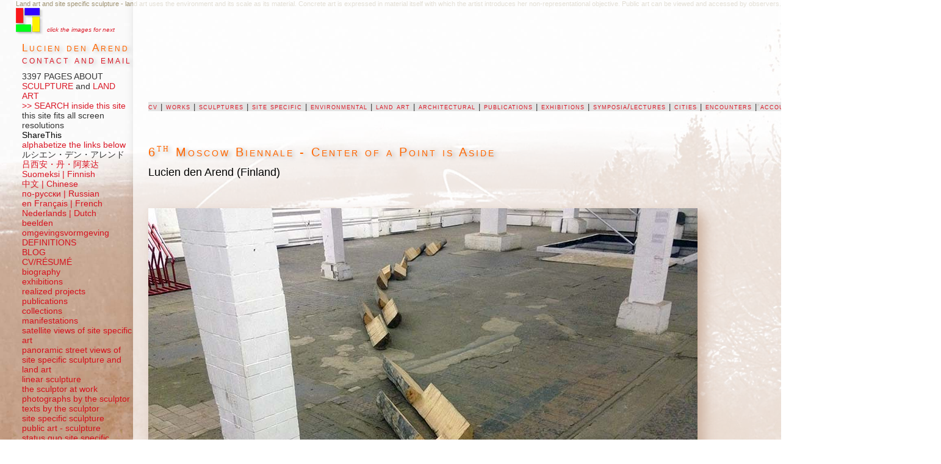

--- FILE ---
content_type: text/html
request_url: https://www.denarend.com/exhibitions/2010-2020/moscow-biennale-6-2015/artists-special-project/lucien-den-arend.htm
body_size: 6814
content:
<!DOCTYPE html>
<html class="no-js">

<!-- #BeginTemplate "../../../../_templates/general.dwt" -->

<script type="text/javascript">

  var _gaq = _gaq || [];
  _gaq.push(['_setAccount', 'UA-204914-1']);
  _gaq.push(['_trackPageview']);

  (function() {
    var ga = document.createElement('script'); ga.type = 'text/javascript'; ga.async = true;
    ga.src = ('https:' == document.location.protocol ? 'https://ssl' : 'http://www') + '.google-analytics.com/ga.js';
    var s = document.getElementsByTagName('script')[0]; s.parentNode.insertBefore(ga, s);
  })();

</script>

<head>
<script data-ad-client="ca-pub-1573441072608365" async src="https://pagead2.googlesyndication.com/pagead/js/adsbygoogle.js"></script>
<meta content="width=device-width, initial-scale=1.0" name="viewport">
<meta charset="UTF-8">
<link href="../../../../css/general.css" rel="stylesheet" type="text/css">
<script src="../../../../js/modernizr-v.0.6.js"></script>
<!-- #BeginEditable "doctitle" -->
<meta http-equiv="Content-Language" content="en-us">
<meta name="Classification" content="07">
<meta name="Classification" content="07">
<meta name="description" content="6th Moscow Biennale of Contemporary Art - 2015 - special project <em>Центр точки находится сбоку (The Center of a Point is Aside - Elena Shipitsina, curator)">
<title>&gt;&gt; 6th Moscow Biennale of Contemporary Art - special project by Elena 
Shipitsina, curator - the artists</title>
<style type="text/css">
































































.fontXsmall {
	font-size: 130%;
}
.style2 {
	border-collapse: separate;
}
.auto-style1 {
	font-family: Verdana;
}
</style>
<!-- #EndEditable -->
<link href="../../../../favicon.ico" rel="shortcut icon">
<script src="../../../../buttons.js" type="text/javascript"></script>
<script type="text/javascript">stLight.options({publisher:'e7a23f0f-74a9-4f34-9af3-3e97e295b8ae'});</script>
<link href="http://fonts.googleapis.com/css?family=Didact+Gothic" rel="stylesheet" type="text/css">
<link href="../../../../css/general.css" rel="stylesheet" type="text/css">
</head>

<body>

<header>
	<h6 class="TextLighter">Land art and site specific sculpture - land art uses 
	the environment and its scale as its material. Concrete art is expressed in 
	material itself with which the artist introduces her non-representational objective. 
	Public art can be viewed and accessed by observers.</h6>
	<div id="layer1" style="position: fixed; width: 10%; height: 10px; z-index: 1; left: 3.5%; padding-left: 2em; top: 2.3em;">
		<small><em>
		<a href="../../../../miscellaneous/click_the_images_for_next.html" title="&gt;&gt; In this site: LAND ART AND SITE SPECIFIC SCULPTURE IN THE URBAN SETTING. CONCRETE ART.">
		click the images for next</a></em></small></div>
	<p><small>
	<a href="http://www.denarend.com/" title="&gt;&gt; Home page of site specific sculptures and land art - public art by the sculptor Lucien den Arend.">
	<img alt="sculpture by Lucien den Arend - HOME" class="noDropShadow" src="../../../../images/logo/logo-drop-shadow.png" style="height: 45px" width="45"></a></small></p>
</header>
<div id="pagewidth" style="width: 100%">
	<article class="dropShadow">
	
		<p></p>
<p><script async src="https://pagead2.googlesyndication.com/pagead/js/adsbygoogle.js"></script>
<ins class="adsbygoogle"
     style="display:block"
     data-ad-format="fluid"
     data-ad-layout-key="-gi-7+2h-1m-4u"
     data-ad-client="ca-pub-1573441072608365"
     data-ad-slot="6940781826"></ins>
<script>
     (adsbygoogle = window.adsbygoogle || []).push({});
</script></p>
		<h5 class="blackBackground SmallCaps nobr" style="width: 126.8%">
		<a href="http://www.denarend.com/cv/index.htm" title="&gt;&gt; My CV, containing a list of my site specific sculptures and land art projects an environmental designs, exhibitions, publications about my sculpture and an extensive biography about my life - work and travels.">
		cv</a> |
		<a href="http://www.denarend.com/works/index.htm" title="&gt;&gt; My works consist of sculptures: site specific, as well as free standing sculpture, drawings and sketches for sculpture as well as paintings and drawings from nature, ceramics and photography.">
		works</a> |
		<a href="http://www.denarend.com/sculpture/index.htm" title="&gt;&gt; My sculpture in all its facets starts with the page 'sculptures'">
		sculptures</a> |
		<a href="http://www.denarend.com/works/site_specific_and_public_sculpture/index.htm" title="&gt;&gt; Realizing site specific and public sculpture has been my main work during my career as a sculptor.">
		site specific</a> |
		<a href="http://www.denarend.com/works/environmental/index.htm" title="&gt;&gt; Environmental art and environmental sculpture projects which I have done - sometimes resulting in Land Art.">
		environmental</a> |
		<a href="http://www.denarend.com/land-art.htm" title="&gt;&gt; Land art and environmental projects which I have done.">
		land art</a> |
		<a href="http://www.denarend.com/works/architectural/index.htm" title="&gt;&gt; My work is sometimes based on architecture and the borders between architecture and sculpture become vague; sculpture can be architecture, furniture, etc.">
		architectural</a> |
		<a href="http://www.denarend.com/publications/index.htm" title="&gt;&gt; Articles and publications about my site specific sculpture Land art and environmental projects which I have done.">
		publications</a> |
		<a href="http://www.denarend.com/exhibitions/index.htm" title="&gt;&gt; Exhibitions of my sculpture - one man shows as well as group exhibitions.">
		exhibitions</a> |
		<a href="http://www.denarend.com/symposiums_lectures/index.htm" title="&gt;&gt; Sculpture symposiums in which I have participated and lectures which I have given on the subject of sculpture, land art and environmental sculpture.">
		symposia/lectures</a> |
		<a href="http://www.denarend.com/cities/index.htm" title="&gt;&gt; The cities in which my site specific sculptures and land art projects have been installed.">
		cities</a> |
		<a href="http://www.denarend.com/encounters/index.htm" title="&gt;&gt; My encounters and meetings with people who have been influential in sculpture.">
		encounters</a> |
		<a href="http://www.denarend.com/accounts/index.htm" title="&gt;&gt; The stories behind my site specific sculptures and environmental art and landart projects - ACCOUNTS.">
		accounts</a> </h5>
		<!-- #BeginEditable "main%20content%20column" -->
		<p>&nbsp;
		<table border="0" cellpadding="0" cellspacing="0" width="100%" style="border-collapse: collapse">
			<tr>
				<td width="100%">
				<h1>6<sup><span class="auto-style1">th</span></sup> Moscow Biennale 
				- Center of a Point is Aside</h1>
				<h2>Lucien den Arend (Finland)</h2><br>
				<figure>
					<a title="&gt;&gt; valeriy-kazas.htm" href="valeriy-kazas.htm">
					<img alt="Lucien den Arend (Finland)" src="images/lucien-den-arend-work.jpg" width="900"height="auto"></a> <figcaption>
					Moscow Biennale of Contemporary Art - 2015 - special project
					<em>"Центр точки находится сбоку" (The Center of a Point is 
					Aside - Elena Shipitsina, curator).</em></figcaption>
				</figure>
				<p>&nbsp;</p>
				<h4>
				<a title="&gt;&gt; the artists participating in Center of a Point is Aside." href="index.htm">
				the artists</a><br>
				<a title="плакат - &quot;6-й Московской биеннале&quot; - &quot;Центр точки находится сбоку&quot; - POSTER of the &quot;Moscow Biennale 6&quot; - &quot;The Center of a Point is Aside&quot;. " href="../poster.htm">
				плакат poster</a><br><a href="../../../index.htm">back to exhibitions 2010-2020</a></h4>
				</td>
			</tr>
		</table>
		</p>
		<!-- #EndEditable -->
		<p><script async src="https://pagead2.googlesyndication.com/pagead/js/adsbygoogle.js"></script>
<ins class="adsbygoogle"
     style="display:block"
     data-ad-format="fluid"
     data-ad-layout-key="-gi-7+2h-1m-4u"
     data-ad-client="ca-pub-1573441072608365"
     data-ad-slot="6940781826"></ins>
<script>
     (adsbygoogle = window.adsbygoogle || []).push({});
</script></p>
		<p></p>
		<br>
		<h6><a name="search_this_site">search this site</a></h6>
		<script>
  (function() {
    var cx = 'partner-pub-1573441072608365:k10atx8pqq3';
    var gcse = document.createElement('script');
    gcse.type = 'text/javascript';
    gcse.async = true;
    gcse.src = 'https://cse.google.com/cse.js?cx=' + cx;
    var s = document.getElementsByTagName('script')[0];
    s.parentNode.insertBefore(gcse, s);
  })();
</script>
<gcse:search></gcse:search><br>
		<h6 class="auto-style3">
		<a href="../../../../3D-photographs-sculpture/index.htm" title="&gt;&gt; See 3D anaglyph photographs of my sculptures.">
		3D anaglyph photographs of my sculpture</a></h6>
		<h6>
		<a href="../../../../works/index.htm" title="&gt;&gt; Works by the sculptor Lucien den Arend.">
		works©author: Lucien den Arend</a><br class="style6">© 1998/present denarend.com
		<a href="https://plus.google.com/110944420132768074470? rel=author">Google</a><br class="style6">
		this site was developed by
		<a href="http://www.dutchdeltadesign.com/" target="_blank">DutchDeltaDesign</a>
		<br class="style6">
		<a href="http://www.penttila-gardens.com/" target="_blank">Penttilä</a>
		<br class="style6">Seppäläntie 860&nbsp; 51200 Kangasniemi Finland
		<br class="style6">telephone +358 (0)44 264 12 12 </h6>
		<a href="../../../../images/qr_codes/qr-bar-code-Vcard.png" title="&gt;&gt; scan for - vCard Qr code.">
		<img alt=" vCard Lucien den Arend - Qr code" class="noDropShadow" height="100" src="../../../../images/qr_codes/qr-100x100.png" width="100"></a>
		<h6><a href="http://www.denarend.com" style="" target="_blank">HOME</a><a href="http://www.denarend.com" target="_blank"><br class="style6">
		</a>
		<a href="../../../../new_on_this_site.htm" title="&gt;&gt; New pages about my site specific sculptures, land art projects and environmental sculptures.">
		new on this site</a><br>
		<a href="../../../../vantablack/index.htm" title="&gt;&gt; Experiments with Nanoblack or Vantablack on full-scale can up to now only be done digitally to demonstrate the effect.">
		vantablack</a></h6>
		<h6>
		<a href="../../../../translucent-backgrounds.htm" title="&gt;&gt; Click here to get free translucent backgrounds of different opacity and color.">
		use my translucent backgrounds of different opacity and color</a></h6>
		</article>
	<nav>
		<ul>
			<li>
			<h1>&nbsp;</h1>
			</li>
			<li>
			<h1>Lucien den Arend<br>
			<a href="../../../../contact.htm" title="&gt;&gt; address telephone number and e-mail address of the sculptor">
			contact and email</a></h1>
			</li>
			<li>3397 PAGES ABOUT</li>
			<li>
			<a href="../../../../sculpture.htm" title="&gt;&gt; SCULPTURE from 1965 to the present day">
			SCULPTURE</a> and<a href="../../../../land-art.htm" title="&gt;&gt; LAND ART - a definition and click on the image there for other landart projects"> 
			LAND ART</a></li>
			<li><a href="#search_this_site">&gt;&gt; SEARCH inside this site</a></li>
		</ul>
		<ul>
			<li>this site fits all screen resolutions</li>
			<li><span class="st_sharethis" displaytext="ShareThis"></span></li>
		</ul>
		<div id="google_translate_element">
		</div>
		<script>
function googleTranslateElementInit() {
  new google.translate.TranslateElement({
    pageLanguage: 'en'
  }, 'google_translate_element');
}
</script>
		<script src="http://translate.google.com/translate_a/element.js?cb=googleTranslateElementInit"></script>
		<ul>
			<li>
			<a href="../../../../index-alphabetical-links.html" title="&gt;&gt; alphabetize links">
			alphabetize the links below</a></li>
			<li>ルシエン・デン・アレンド</li>
			<li><a href="../../../../chinese/index.html">吕西安・丹・阿莱达</a></li>
			<li>
			<a href="../../../../index_sf.htm" target="_self" title="&gt;&gt; SUOMI - kuvanveistäjä Lucien den Arend - Finnish sculptor information">
			Suomeksi |</a><a href="../../../../index_sf.htm"> Finnish</a></li>
			<li><span lang="zh-cn">
			<a class="style4" href="../../../../chinese/index.html" title="&gt;&gt; &gt; 中文 in Chinese">
			中文 <span lang="fi">| </span>Chinese</a></span></li>
			<li>
			<a href="../../../../press/faktura_st_petersburg_russia/russian_press_release.htm" title="&gt;&gt; по-русски - in Russian">
			по-русски | Russian</a></li>
			<li>
			<a href="../../../../francais/index.htm" title="&gt;&gt; Lucien den Arend en Français">
			en Fran&ccedil;ais | French</a></li>
			<li>
			<a href="http://www.denarend.com/cv/descriptionNL.htm" title="&gt;&gt; Nederlands - samenvatting">
			Nederlands | Dutch</a></li>
			<li>
			<a href="../../../../beelden.htm" title="&gt;&gt; Over de beelden van de beeldhouwer Lucien den Arend.">
			beelden</a></li>
			<li>
			<a href="../../../../omgevingsvormgeving.htm" title="&gt;&gt; Over de omgevingsvormgeving van de beeldhouwer Lucien den Arend.">
			omgevingsvormgeving</a></li>
			<li>
			<a href="../../../../definitions/index.htm" title="&gt;&gt; DEFINITIONS of terms like &quot;land art&quot;, &quot;earth art&quot;, &quot;landscape sculpture&quot;, &quot;site specific sculpture&quot;, &quot;public sculpture&quot; and other terms which are interrelated and sometimes confusing because of their overlapping.">
			DEFINITIONS</a></li>
			<li><a href="http://www.denarend.com/blog/">BLOG</a></li>
			<li><a href="http://www.denarend.com/cv/index.htm">CV/RÉSUMÉ</a></li>
			<li>
			<a href="../../../../cv/biography.htm" title="&gt;&gt; SCULPTOR'S BIOGRAPHY">
			biography</a></li>
			<li>
			<a href="../../../../cv/exhibitions.htm" title="&gt;&gt; SCULPTOR'S EXHIBITIONS - group exhibitions and one man shows">
			exhibitions</a></li>
			<li>
			<a href="../../../../cv/site-specific-sculpture-projects.htm" title="&gt;&gt; SCULPTOR'S REALIZED PROJECTS - for not realized projects and proposals, click the link 'proposals' above">
			realized projects</a></li>
			<li>
			<a href="../../../../cv/publications.htm" title="&gt;&gt; A LIST OF PUBLICATIONS AND ARTICLES ABOUT THE SCULPTOR'S SCULPTURE">
			publications</a></li>
			<li>
			<a href="../../../../cv/collections.htm" title="&gt;&gt; COLLECTIONS - public collections, museums and private collections with sculpture by the sculptor">
			collections</a></li>
			<li>
			<a href="../../../../cv/manifestations/index.htm" title="&gt;&gt; international MANIFESTATIONS, symposiums and exhibitions organized by the sculptor">
			manifestations</a></li>
			<li>
			<a href="../../../../satellite-sculpture-views/index.htm" title="&gt;&gt; Images from the satellite - views of site specific sculpture from the satellite.">
			satellite views of site specific art</a></li>
			<li>
			<a href="../../../../street-views/index.htm" title="&gt;&gt; Spherical and panoramic street views of site specific sculpture and land art - public art and the site.">
			panoramic street views of<br>site specific sculpture and<br>land art</a></li>
			<li>
			<a href="../../../../linear-sculpture/index.htm" title="&gt;&gt; Linear sculpture - sculpture as the delineation and contour of form.">
			linear sculpture</a></li>
			<li>
			<a href="../../../../studios/sculptor/index.htm" title="&gt;&gt; See the sculpture studio's of the sculptor.">
			the sculptor at work</a></li>
			<li>
			<a href="../../../../works/2dimensional/photographs/index.htm" title="&gt;&gt; See the photographs by the sculptor.">
			photographs by the sculptor</a></li>
			<li>
			<a href="../../../../texts/index.htm" title="&gt;&gt; Texts about and by the sculptor.">
			texts by the sculptor</a> </li>
			<li>
			<a href="http://www.denarend.com/public_art.htm" title="&gt;&gt; site specific sculpture and public art - definition of, and sculptures in public places - cities">
			site specific sculpture</a></li>
			<li>
			<a href="http://www.denarend.com/public_art.htm" title="&gt;&gt; PUBLIC ART - SCULPTURE by the sculptor, Lucien den Arend.">
			public art - sculpture</a></li>
			<li>
			<a href="../../../../status_quo_site_specific_sculpture/index.htm" title="&gt;&gt; Site specific sculpture and land art need time to reach maturity. See the projects in recent times.">
			status quo site specific sculpture</a></li>
			<li>
			<a href="../../../../public_art.htm" title="&gt;&gt; difference between PUBLIC ART and SITE SPECIFIC ART">
			public art</a></li>
			<li>
			<a href="http://www.denarend.com/works/environmental/index.htm" title="&gt;&gt; ENVIRONMENTAL SCULPTURE, LAND ART AND LANSCAPE SCULPTURE by the sculptor">
			environmental art</a></li>
			<li>
			<a href="../../../../objet-trouve/index.htm" title="&gt;&gt; Found environmental art - sculptor, Lucien den Arend.">
			found art - objet trouvé</a></li>
			<li>
			<a href="http://www.denarend.com/works/architectural/index.htm" title="&gt;&gt; ARCHITECTURE as sculpture - borderline projects">
			architectural art</a></li>
			<li>
			<a href="../../../../works/proposals/index.htm" title="&gt;&gt; PROPOSALS for SCULPURE - realized as well as unrealized sculpture projects">
			proposals</a></li>
			<li>
			<a href="../../../../potential_projects/index.htm" title="&gt;&gt; Applications for possible commissions - potential projects.">
			potential projects and applications</a></li>
			<li>
			<a href="../../../../works/proposals/el-paso/index.htm" title="&gt;&gt; Proposal for a stainless steel, site specific, sculpture for El Paso, Texas - University of Texas at El Paso traffic circle.">
			-El Paso</a></li>
			<li>
			<a href="../../../../potential_projects/denver/index.htm" title="&gt;&gt; Proposal for stainless steel sculptural elements, site specific, sculpture for Dencer, Colorado - Justice Center Campus.">
			-Denver</a></li>
			<li>
			<a href="../../../../potential_projects/weymouth-relief-road/index.htm" title="&gt;&gt; Application for land art and site specific sculpture Weymouth, Great Britain.">
			-Weymouth relief road</a></li>
			<li>
			<a href="../../../../accounts/index.htm" title="&gt;&gt; ACCOUNTS - Backgrounds and history of my various land art end envirnomental projects and site specific sculpture projects.">
			accounts</a></li>
			<li><a href="../../../../satellite-sculpture-views/index.htm">satellite</a>
			<a href="../../../../satellite-sculpture-views/index.htm">views</a></li>
			<li>
			<a href="../../../../sculpture_park_poam/index.htm" title="&gt;&gt; SCULPTURE PARK POAM (other sculptor's website) a permanent installation of the sculptor's own sculptures">
			POAM Sculpture Park</a></li>
			<li><a href="../../../../works/index.htm">WORKS</a></li>
			<li><a href="../../../../land-art.htm">land art</a></li>
			<li>
			<a href="../../../../urban-land-art.htm" title="&gt;&gt; About my urban land art projects - and the difference between land art and urban land art.">
			urban land art</a></li>
			<li>
			<a href="../../../../works/site_specific_and_public_sculpture/index.htm">
			site specific</a></li>
			<li><a href="../../../../works/environmental/index.htm">environmental</a></li>
			<li><a href="../../../../environmental-sculpture.htm">environmental sculpture</a></li>
			<li>
			<a href="../../../../works/models_maquettes/index.htm" title="&gt;&gt; models and maquettes of site specific sculpture, environmental works and public sculptures">
			models | maquettes</a></li>
			<li><a href="../../../../works/architectural/index.htm">architectural</a></li>
			<li><a href="../../../../works/construction/index.htm">construction</a></li>
			<li><a href="../../../../forms/index.htm">forms</a></li>
			<li><a href="../../../../works/monuments_gravestones/index.htm">gravestones</a></li>
			<li><a href="../../../../works/monuments_gravestones/index.htm">monuments</a></li>
			<li><a href="../../../../works/2dimensional/">2-dimensional</a></li>
			<li><a href="../../../../works/ceramics/index.htm">ceramics</a></li>
			<li><a href="http://www.denarend.com/sculpture/index.htm">SCULPTURES</a></li>
			<li>
			<a href="../../../../works/detail/index.htm" title="&gt;&gt; stories behind the construction of sculptures and conflicts between tecnical and visual demands">
			DETAIL</a> </li>
			<li>
			<a href="../../../../texts/titles.htm" title="&gt;&gt; titles which I have given to my art works.">
			titles</a></li>
			<li><a href="../../../../texts/index.htm">writings and texts</a></li>
			<li><a href="../../../../studios/index.htm">STUDIOS</a></li>
			<li><a href="../../../../studios/nieuwstraat_7/index.htm">Zomerlust</a></li>
			<li><a href="../../../../studios/kenttasaari/index.htm">Kenttäsaari</a></li>
			<li><a href="../../../../studios/penttila/index.htm">Penttilä</a></li>
			<li>
			<a href="http://www.denarend.com/miscellaneous/penttila/index.htm">Finland</a></li>
			<li><a href="../../../../unvolumetric-architecture.htm">unvolumetric architecture</a></li>
			<li><a href="../../../../unvolumetric-sculpture/index.htm">unvolumetric sculpture</a></li>
			<li><a href="http://www.denarend.com/publications/index.htm">publications</a></li>
			<li><a href="http://www.denarend.com/exhibitions/index.htm">EXHIBITIONS</a></li>
			<li><a href="../../../1970-1980/index.htm">1970-1980</a></li>
			<li><a href="../../../1980-1990/index.htm">1980-1990</a></li>
			<li><a href="../../../1990-2000/index.htm">1990-2000</a></li>
			<li><a href="../../../2000-2010/index.htm">2000-2010</a></li>
			<li>
			<a href="../../../../sculpture/2010-2020/index.htm" title="&gt;&gt; Sculpture from 2010-2020.">
			2010&gt;</a></li>
			<li><a href="http://www.denarend.com/symposiums_lectures/index.htm">
			symposia | lectures</a> </li>
			<li>
			<a href="../../../../cities/index.htm" title="&gt;&gt; Sculptures, urban land art and land art near cities.">
			SCULPTURES AND URBAN LAND ART IN CITIES</a></li>
			<li><a href="../../../../cities/index.htm">Zwijndrecht</a></li>
			<li><a href="../../../../symposiums_lectures/symposia/index.htm">SYMPOSIUMS</a></li>
			<li>
			<a href="../../../../symposiums_lectures/symposia/environmental/index.htm">environmental 
			symposiums</a> </li>
			<li>
			<a href="../../../../symposiums_lectures/symposia/environmental/binnenmaas/index.htm">
			-Binnenmaas</a></li>
			<li>
			<a href="../../../../symposiums_lectures/symposia/environmental/merging_grids/index.htm">
			-merging grids</a></li>
			<li>
			<a href="../../../../symposiums_lectures/symposia/environmental/ten_crossroads/index.htm">
			-crossroads</a></li>
			<li>
			<a href="../../../../symposiums_lectures/symposia/wood/index.htm">wood</a></li>
			<li>
			<a href="../../../../symposiums_lectures/symposia/stone/index.htm">stone</a></li>
			<li>
			<a href="../../../../symposiums_lectures/symposia/snow_ice/index.htm">snow 
			and ice</a></li>
			<li>
			<a href="../../../../symposiums_lectures/workshops/oranje_landschap.htm">
			workshop Oranje Landschap</a></li>
			<li>
			<a href="../../../../symposiums_lectures/lectures_seminars/lapland_university_rovaniemi/index.htm">
			Rovaniemi seminar</a></li>
			<li>
			<a href="../../../../works/environmental/" title="&gt;&gt; Environmental sculpture and Land Art.">
			ENVIRONMENTAL SCULTPURE</a> </li>
			<li><a href="../../../../encounters/index.htm">ENCOUNTERS</a></li>
			<li><a href="../../../../encounters/beatrix/index.htm">-Queen Beatrix</a></li>
			<li><a href="../../../../encounters/beljon/index.htm">-Joop Beljon</a></li>
			<li>
			<a href="../../../../encounters/christo_jeanne-claude/index.htm">-Christo 
			and Jeanne Claude</a></li>
			<li><a href="../../../../encounters/judd/index.htm">-Donald Judd</a></li>
			<li>
			<a href="../../../../encounters/hautala_huhtamo_peltokangas/index.htm">-Jorma 
			Hautala</a></li>
			<li>
			<a href="../../../../encounters/hautala_huhtamo_peltokangas/index.htm">-Kari 
			Huhtamo</a></li>
			<li>
			<a href="../../../../encounters/hautala_huhtamo_peltokangas/index.htm">-Matti 
			Peltokangas</a></li>
			<li><a href="../../../../encounters/moore/index.htm">-Henry Moore</a></li>
			<li><a href="../../../../encounters/schroder-schrader/index.htm">-Truus Schröder-Schräder</a></li>
			<li><a href="../../../../prizes/index.htm">prizes</a></li>
			<li><a href="../../../../works/2dimensional/photographs/index.htm">photographs</a><br>
			<a href="../../../../travels/index.htm">travels</a></li>
			<li>
			<a href="../../../../collection/index.htm" title="&gt;&gt; see the sculptor's collection of art by other artists">
			sculptors&#39; collection</a></li>
			<li><a href="../../../../press/index.htm">PRESS</a></li>
			<li>
			<a href="../../../../water.htm" title="&gt;&gt; water management - cultural ambassador - Lucien den Arend - CLICK AND READ MORE">
			Cultural Ambassador for</a></li>
			<li>UNESCO-IHE</li>
			<li>
			<a href="../../../../water/index.htm" title="&gt;&gt; for us water is taken for granted - clean drinking water is always within reach READ MORE">
			<img alt="water to drink, to clean - life's catalist" height="120" src="../../../../images/water_th.jpg" width="150"></a></li>
			<li>
			<a href="http://www.denarend.com/privacy_policy.htm" title="&gt;&gt; privacy policy www.denarend.com">
			privacy policy</a></li>
			<li>
			<a href="../../../../journal/index.htm#the_disappearing_signatures_of_Queen_Beatrix_and_King_Simeon">
			lost royal signatures Graaf</a></li>
			<li>
			<a href="../../../../cities/zwijndrecht/223d2/marinke_steenhuis.htm#Architectuurhistorica_Marinke_Steenhuis" title="&gt;&gt; Advies van architectuurhistorica Marinke Steenhuis, stedenbouw/landschap.">
			Marinke Steenhuis van SteenhuisMeurs, </a>
			<a href="../../../../cities/zwijndrecht/223d2/marinke_steenhuis.htm" title="&gt;&gt; Architectuurhistorica Marinke Steenhuis, stedenbouw/landschap - SteenhuisMeurs">
			stedenbouw/landschap</a></li>
			<li><a href="http://www.denarend.com/press/de_gelderlander.htm">De Gelderlander</a></li>
			<li>
			<a href="../../../../works/construction/maintenance/index.htm" title="&gt;&gt; Gegevens t.b.v. onderhoud m.b.t. constructie, materialen, (RAL) kleuren en dergelijke die gebruikt zijn in de openbaren kunstwerken - Construction information and details about materials and techniques for maintenance purposes.">
			onderhoud</a></li>
			<li>
			<a href="../../../../sculpture/1990-95/aurora_borealis.htm" title="&gt;&gt; This site's background image (2008) of my performance in 1990 on the Pyhä Tunturi in Finish Lapland - &quot;aurora borealis&quot;">
			background image</a></li>
			<li></li>
			<li>
			<a href="../../../../links/art.htm" title="&gt;&gt; Links to art related sites.">
			art related links</a></li>
			<li>
			<a href="http://www.huhtamo.com/" title="&gt;&gt; Visit the site of my colleague and friend, Kari huhtamo, Finnish steel sculpor.">
			<img alt="Visit the site of my colleague and friend, Kari huhtamo, Finnish steel sculpor." class="style6" height="100" src="../../../../images/kari-huhtamo.jpg" width="150"></a><br class="style6">
			<a href="http://www.huhtamo.com/" title="&gt;&gt; Visit the site of my colleague and friend, Kari huhtamo, Finnish steel sculpor.">
			visit the site of my colleague and friend, Kari Huhtamo, Finnish steel 
			sculptor</a></li>
			<li></li>
		</ul>
	</nav>
</div>

</body>

<!-- #EndTemplate -->

</html>


--- FILE ---
content_type: text/html; charset=utf-8
request_url: https://www.google.com/recaptcha/api2/aframe
body_size: 91
content:
<!DOCTYPE HTML><html><head><meta http-equiv="content-type" content="text/html; charset=UTF-8"></head><body><script nonce="zGhhpVKUEmsvyBDVr2jjDg">/** Anti-fraud and anti-abuse applications only. See google.com/recaptcha */ try{var clients={'sodar':'https://pagead2.googlesyndication.com/pagead/sodar?'};window.addEventListener("message",function(a){try{if(a.source===window.parent){var b=JSON.parse(a.data);var c=clients[b['id']];if(c){var d=document.createElement('img');d.src=c+b['params']+'&rc='+(localStorage.getItem("rc::a")?sessionStorage.getItem("rc::b"):"");window.document.body.appendChild(d);sessionStorage.setItem("rc::e",parseInt(sessionStorage.getItem("rc::e")||0)+1);localStorage.setItem("rc::h",'1769760826763');}}}catch(b){}});window.parent.postMessage("_grecaptcha_ready", "*");}catch(b){}</script></body></html>